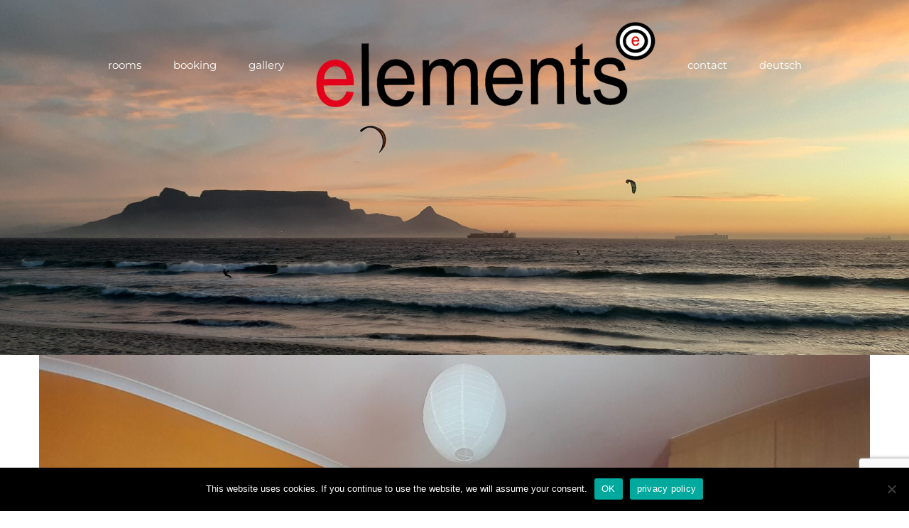

--- FILE ---
content_type: text/html; charset=UTF-8
request_url: https://elements-capetown.com/portfolio-items/apartment_1/
body_size: 6136
content:

<!DOCTYPE html>
<html class="avada-html-layout-wide avada-html-header-position-top avada-header-color-not-opaque" lang="en-ZA">
<head>
	<meta http-equiv="X-UA-Compatible" content="IE=edge" />
	<meta http-equiv="Content-Type" content="text/html; charset=utf-8"/>
	<meta name="viewport" content="width=device-width, initial-scale=1" />
	<title>apartment_1 &#8211; elements</title>
<meta name='robots' content='max-image-preview:large' />
	<style>img:is([sizes="auto" i], [sizes^="auto," i]) { contain-intrinsic-size: 3000px 1500px }</style>
	<link rel="alternate" href="https://elements-capetown.com/de/portfolio-items/appartment/" hreflang="de" />
<link rel="alternate" href="https://elements-capetown.com/portfolio-items/apartment_1/" hreflang="en" />
<link rel='dns-prefetch' href='//www.googletagmanager.com' />
<link rel="alternate" type="application/rss+xml" title="elements &raquo; Feed" href="https://elements-capetown.com/feed/" />
<link rel="alternate" type="application/rss+xml" title="elements &raquo; Comments Feed" href="https://elements-capetown.com/comments/feed/" />
					<link rel="shortcut icon" href="https://elements-capetown.com/wp-content/uploads/2020/09/favicon.ico" type="image/x-icon" />
		
					<!-- Apple Touch Icon -->
			<link rel="apple-touch-icon" sizes="180x180" href="https://elements-capetown.com/wp-content/uploads/2020/09/favicon.ico">
		
					<!-- Android Icon -->
			<link rel="icon" sizes="192x192" href="https://elements-capetown.com/wp-content/uploads/2020/09/favicon.ico">
		
					<!-- MS Edge Icon -->
			<meta name="msapplication-TileImage" content="https://elements-capetown.com/wp-content/uploads/2020/09/favicon.ico">
				<link rel="alternate" type="application/rss+xml" title="elements &raquo; apartment_1 Comments Feed" href="https://elements-capetown.com/portfolio-items/apartment_1/feed/" />
<link rel='stylesheet' id='cookie-notice-front-css' href='https://elements-capetown.com/wp-content/plugins/cookie-notice/css/front.min.css?ver=2.5.11' type='text/css' media='all' />
<link rel='stylesheet' id='fusion-dynamic-css-css' href='https://elements-capetown.com/wp-content/uploads/fusion-styles/35bb388d716564cc812093c7ae53c434.min.css?ver=3.13.3' type='text/css' media='all' />
<script type="text/javascript" id="cookie-notice-front-js-before">
/* <![CDATA[ */
var cnArgs = {"ajaxUrl":"https:\/\/elements-capetown.com\/wp-admin\/admin-ajax.php","nonce":"d2cd4052a2","hideEffect":"fade","position":"bottom","onScroll":false,"onScrollOffset":100,"onClick":false,"cookieName":"cookie_notice_accepted","cookieTime":2592000,"cookieTimeRejected":3600,"globalCookie":false,"redirection":false,"cache":false,"revokeCookies":false,"revokeCookiesOpt":"automatic"};
/* ]]> */
</script>
<script type="text/javascript" src="https://elements-capetown.com/wp-content/plugins/cookie-notice/js/front.min.js?ver=2.5.11" id="cookie-notice-front-js"></script>
<script type="text/javascript" src="https://elements-capetown.com/wp-includes/js/jquery/jquery.min.js?ver=3.7.1" id="jquery-core-js"></script>

<!-- Google tag (gtag.js) snippet added by Site Kit -->
<!-- Google Analytics snippet added by Site Kit -->
<script type="text/javascript" src="https://www.googletagmanager.com/gtag/js?id=G-BR3RDN4KSB" id="google_gtagjs-js" async></script>
<script type="text/javascript" id="google_gtagjs-js-after">
/* <![CDATA[ */
window.dataLayer = window.dataLayer || [];function gtag(){dataLayer.push(arguments);}
gtag("set","linker",{"domains":["elements-capetown.com"]});
gtag("js", new Date());
gtag("set", "developer_id.dZTNiMT", true);
gtag("config", "G-BR3RDN4KSB");
/* ]]> */
</script>
<link rel="https://api.w.org/" href="https://elements-capetown.com/wp-json/" /><link rel="alternate" title="JSON" type="application/json" href="https://elements-capetown.com/wp-json/wp/v2/avada_portfolio/2929" /><link rel="EditURI" type="application/rsd+xml" title="RSD" href="https://elements-capetown.com/xmlrpc.php?rsd" />
<meta name="generator" content="WordPress 6.8.3" />
<link rel="canonical" href="https://elements-capetown.com/portfolio-items/apartment_1/" />
<link rel='shortlink' href='https://elements-capetown.com/?p=2929' />
<link rel="alternate" title="oEmbed (JSON)" type="application/json+oembed" href="https://elements-capetown.com/wp-json/oembed/1.0/embed?url=https%3A%2F%2Felements-capetown.com%2Fportfolio-items%2Fapartment_1%2F&#038;lang=en" />
<link rel="alternate" title="oEmbed (XML)" type="text/xml+oembed" href="https://elements-capetown.com/wp-json/oembed/1.0/embed?url=https%3A%2F%2Felements-capetown.com%2Fportfolio-items%2Fapartment_1%2F&#038;format=xml&#038;lang=en" />
<meta name="generator" content="Site Kit by Google 1.167.0" /><style type="text/css" id="css-fb-visibility">@media screen and (max-width: 640px){.fusion-no-small-visibility{display:none !important;}body .sm-text-align-center{text-align:center !important;}body .sm-text-align-left{text-align:left !important;}body .sm-text-align-right{text-align:right !important;}body .sm-flex-align-center{justify-content:center !important;}body .sm-flex-align-flex-start{justify-content:flex-start !important;}body .sm-flex-align-flex-end{justify-content:flex-end !important;}body .sm-mx-auto{margin-left:auto !important;margin-right:auto !important;}body .sm-ml-auto{margin-left:auto !important;}body .sm-mr-auto{margin-right:auto !important;}body .fusion-absolute-position-small{position:absolute;top:auto;width:100%;}.awb-sticky.awb-sticky-small{ position: sticky; top: var(--awb-sticky-offset,0); }}@media screen and (min-width: 641px) and (max-width: 1024px){.fusion-no-medium-visibility{display:none !important;}body .md-text-align-center{text-align:center !important;}body .md-text-align-left{text-align:left !important;}body .md-text-align-right{text-align:right !important;}body .md-flex-align-center{justify-content:center !important;}body .md-flex-align-flex-start{justify-content:flex-start !important;}body .md-flex-align-flex-end{justify-content:flex-end !important;}body .md-mx-auto{margin-left:auto !important;margin-right:auto !important;}body .md-ml-auto{margin-left:auto !important;}body .md-mr-auto{margin-right:auto !important;}body .fusion-absolute-position-medium{position:absolute;top:auto;width:100%;}.awb-sticky.awb-sticky-medium{ position: sticky; top: var(--awb-sticky-offset,0); }}@media screen and (min-width: 1025px){.fusion-no-large-visibility{display:none !important;}body .lg-text-align-center{text-align:center !important;}body .lg-text-align-left{text-align:left !important;}body .lg-text-align-right{text-align:right !important;}body .lg-flex-align-center{justify-content:center !important;}body .lg-flex-align-flex-start{justify-content:flex-start !important;}body .lg-flex-align-flex-end{justify-content:flex-end !important;}body .lg-mx-auto{margin-left:auto !important;margin-right:auto !important;}body .lg-ml-auto{margin-left:auto !important;}body .lg-mr-auto{margin-right:auto !important;}body .fusion-absolute-position-large{position:absolute;top:auto;width:100%;}.awb-sticky.awb-sticky-large{ position: sticky; top: var(--awb-sticky-offset,0); }}</style>		<script type="text/javascript">
			var doc = document.documentElement;
			doc.setAttribute( 'data-useragent', navigator.userAgent );
		</script>
		
	<script>jQuery(document).ready(function($) {
$('img[title]').each(function() { $(this).removeAttr('title'); });
});</script></head>

<body class="wp-singular avada_portfolio-template-default single single-avada_portfolio postid-2929 single-format-standard wp-theme-Avada cookies-not-set fusion-image-hovers fusion-pagination-sizing fusion-button_type-flat fusion-button_span-no fusion-button_gradient-linear avada-image-rollover-circle-yes avada-image-rollover-yes avada-image-rollover-direction-center_horiz fusion-body ltr fusion-sticky-header no-tablet-sticky-header no-mobile-sticky-header no-mobile-slidingbar no-mobile-totop fusion-disable-outline fusion-sub-menu-fade mobile-logo-pos-center layout-wide-mode avada-has-boxed-modal-shadow-none layout-scroll-offset-full avada-has-zero-margin-offset-top fusion-top-header menu-text-align-center mobile-menu-design-modern fusion-show-pagination-text fusion-header-layout-v7 avada-responsive avada-footer-fx-none avada-menu-highlight-style-bar fusion-search-form-classic fusion-main-menu-search-dropdown fusion-avatar-square avada-sticky-shrinkage avada-blog-layout-grid avada-blog-archive-layout-medium alternate avada-header-shadow-no avada-menu-icon-position-left avada-has-megamenu-shadow avada-has-mainmenu-dropdown-divider avada-has-pagetitle-bg-full avada-has-breadcrumb-mobile-hidden avada-has-titlebar-bar_and_content avada-social-full-transparent avada-has-pagination-padding avada-flyout-menu-direction-fade avada-ec-views-v1" data-awb-post-id="2929">
		<a class="skip-link screen-reader-text" href="#content">Skip to content</a>

	<div id="boxed-wrapper">
		
		<div id="wrapper" class="fusion-wrapper">
			<div id="home" style="position:relative;top:-1px;"></div>
							
					
			<header class="fusion-header-wrapper">
				<div class="fusion-header-v7 fusion-logo-alignment fusion-logo-center fusion-sticky-menu- fusion-sticky-logo- fusion-mobile-logo-  fusion-mobile-menu-design-modern">
					<div class="fusion-header-sticky-height"></div>
<div class="fusion-header" >
	<div class="fusion-row fusion-middle-logo-menu">
				<nav class="fusion-main-menu fusion-main-menu-sticky" aria-label="Main Menu"><ul id="menu-main-menu-englisch" class="fusion-menu fusion-middle-logo-ul"><li  id="menu-item-2942"  class="menu-item menu-item-type-custom menu-item-object-custom menu-item-home menu-item-2942"  data-item-id="2942"><a  href="https://elements-capetown.com/#rooms" class="fusion-top-level-link fusion-bar-highlight"><span class="menu-text">rooms</span></a></li><li  id="menu-item-2943"  class="menu-item menu-item-type-custom menu-item-object-custom menu-item-2943"  data-item-id="2943"><a  href="https://www.nightsbridge.co.za/bridge/book?bbid=13661" class="fusion-top-level-link fusion-bar-highlight"><span class="menu-text">booking</span></a></li><li  id="menu-item-2941"  class="menu-item menu-item-type-post_type menu-item-object-page menu-item-2941"  data-item-id="2941"><a  href="https://elements-capetown.com/gallery/" class="fusion-top-level-link fusion-bar-highlight"><span class="menu-text">gallery</span></a></li>	<li class="fusion-middle-logo-menu-logo fusion-logo" data-margin-top="31px" data-margin-bottom="31px" data-margin-left="0px" data-margin-right="0px">
			<a class="fusion-logo-link"  href="https://elements-capetown.com/" >

						<!-- standard logo -->
			<img src="https://elements-capetown.com/wp-content/uploads/2020/09/elements_hp.png" srcset="https://elements-capetown.com/wp-content/uploads/2020/09/elements_hp.png 1x" width="478" height="120" alt="elements Logo" data-retina_logo_url="" class="fusion-standard-logo" />

			
					</a>
		</li><li  id="menu-item-2480"  class="menu-item menu-item-type-custom menu-item-object-custom menu-item-home menu-item-2480"  data-item-id="2480"><a  href="https://elements-capetown.com/#contact" class="fusion-top-level-link fusion-bar-highlight"><span class="menu-text">contact</span></a></li><li  id="menu-item-3325-de"  class="lang-item lang-item-2 lang-item-de lang-item-first menu-item menu-item-type-custom menu-item-object-custom menu-item-3325-de"  data-classes="lang-item" data-item-id="3325-de"><a  href="https://elements-capetown.com/de/portfolio-items/appartment/" class="fusion-top-level-link fusion-bar-highlight" hreflang="de-DE" lang="de-DE"><span class="menu-text">deutsch</span></a></li></ul></nav>	<div class="fusion-mobile-menu-icons">
							<a href="#" class="fusion-icon awb-icon-bars" aria-label="Toggle mobile menu" aria-expanded="false"></a>
		
		
		
			</div>

<nav class="fusion-mobile-nav-holder fusion-mobile-menu-text-align-left" aria-label="Main Menu Mobile"></nav>

					</div>
</div>
				</div>
				<div class="fusion-clearfix"></div>
			</header>
								
							<div id="sliders-container" class="fusion-slider-visibility">
					</div>
				
					
							
			<section class="avada-page-titlebar-wrapper" aria-label="Page Title Bar">
	<div class="fusion-page-title-bar fusion-page-title-bar-breadcrumbs fusion-page-title-bar-left">
		<div class="fusion-page-title-row">
			<div class="fusion-page-title-wrapper">
				<div class="fusion-page-title-captions">

					
					
				</div>

													
			</div>
		</div>
	</div>
</section>

						<main id="main" class="clearfix ">
				<div class="fusion-row" style="">
<section id="content" class=" portfolio-full" style="width: 100%;">
	
	
					<article id="post-2929" class="post-2929 avada_portfolio type-avada_portfolio status-publish format-standard has-post-thumbnail hentry portfolio_category-apartment">

									<div class="fusion-flexslider flexslider fusion-post-slideshow post-slideshow fusion-flexslider-loading">
				<ul class="slides">
																					<li>
																																<a href="https://elements-capetown.com/wp-content/uploads/2020/11/zimmer-appartement-1-scaled.jpg" data-rel="iLightbox[gallery2929]" title="zimmer-appartement 1" data-title="zimmer-appartement 1" data-caption="">
										<span class="screen-reader-text">View Larger Image</span>
										<img width="2560" height="1920" src="https://elements-capetown.com/wp-content/uploads/2020/11/zimmer-appartement-1-scaled.jpg" class="attachment-full size-full lazyload wp-post-image" alt="" decoding="async" fetchpriority="high" srcset="data:image/svg+xml,%3Csvg%20xmlns%3D%27http%3A%2F%2Fwww.w3.org%2F2000%2Fsvg%27%20width%3D%272560%27%20height%3D%271920%27%20viewBox%3D%270%200%202560%201920%27%3E%3Crect%20width%3D%272560%27%20height%3D%271920%27%20fill-opacity%3D%220%22%2F%3E%3C%2Fsvg%3E" data-orig-src="https://elements-capetown.com/wp-content/uploads/2020/11/zimmer-appartement-1-scaled.jpg" data-srcset="https://elements-capetown.com/wp-content/uploads/2020/11/zimmer-appartement-1-200x150.jpg 200w, https://elements-capetown.com/wp-content/uploads/2020/11/zimmer-appartement-1-400x300.jpg 400w, https://elements-capetown.com/wp-content/uploads/2020/11/zimmer-appartement-1-600x450.jpg 600w, https://elements-capetown.com/wp-content/uploads/2020/11/zimmer-appartement-1-800x600.jpg 800w, https://elements-capetown.com/wp-content/uploads/2020/11/zimmer-appartement-1-1200x900.jpg 1200w, https://elements-capetown.com/wp-content/uploads/2020/11/zimmer-appartement-1-scaled.jpg 2560w" data-sizes="auto" />									</a>
																					</li>
																																																																																																																				</ul>
			</div>
			
						<div class="project-content">
								<div class="project-description post-content" style=" width:100%;">
																			</div>

							</div>

			<div class="portfolio-sep"></div>
															
																	</article>
	</section>
						
					</div>  <!-- fusion-row -->
				</main>  <!-- #main -->
				
				
								
					
		<div class="fusion-footer">
					
	<footer class="fusion-footer-widget-area fusion-widget-area fusion-footer-widget-area-center">
		<div class="fusion-row">
			<div class="fusion-columns fusion-columns-3 fusion-widget-area">
				
																									<div class="fusion-column col-lg-4 col-md-4 col-sm-4">
							<section id="custom_html-5" class="widget_text fusion-footer-widget-column widget widget_custom_html" style="border-style: solid;border-color:transparent;border-width:0px;"><h4 class="widget-title">address</h4><div class="textwidget custom-html-widget"><div class="contact-info-container">
<p class="address">49 sandpiper crescent, table view 7441, cape town, south africa</p>
<p class="phone"><a href="tel:cell +27 84 823 18 76">cell +27 84 823 18 76</a></p>
<p class="mobile"><a href="tel:cell +27 76 441 97 99">cell +27 76 441 97 99</a></p>
<p class="email">email: <a href="mailto:info@elements-capetown.com">info@elements-capetown.com</a></p>
<p class="web">web: <a href="https://www.elements-capetown.com/">elements capetown</a></p></div></div><div style="clear:both;"></div></section>																					</div>
																										<div class="fusion-column col-lg-4 col-md-4 col-sm-4">
							<section id="social_links-widget-2" class="fusion-footer-widget-column widget social_links" style="border-style: solid;border-color:transparent;border-width:0px;"><h4 class="widget-title">get social</h4>
		<div class="fusion-social-networks">

			<div class="fusion-social-networks-wrapper">
																												
						
																																			<a class="fusion-social-network-icon fusion-tooltip fusion-facebook awb-icon-facebook" href="http://www.facebook.com/elements.capetown"  data-placement="top" data-title="Facebook" data-toggle="tooltip" data-original-title=""  title="Facebook" aria-label="Facebook" rel="noopener noreferrer" target="_self" style="font-size:40px;color:#bebdbd;"></a>
											
										
																				
						
																																			<a class="fusion-social-network-icon fusion-tooltip fusion-twitter awb-icon-twitter" href="https://twitter.com/elementscpt"  data-placement="top" data-title="Twitter" data-toggle="tooltip" data-original-title=""  title="Twitter" aria-label="Twitter" rel="noopener noreferrer" target="_self" style="font-size:40px;color:#bebdbd;"></a>
											
										
																				
						
																																			<a class="fusion-social-network-icon fusion-tooltip fusion-instagram awb-icon-instagram" href="https://www.instagram.com/elementscapetown/"  data-placement="top" data-title="Instagram" data-toggle="tooltip" data-original-title=""  title="Instagram" aria-label="Instagram" rel="noopener noreferrer" target="_self" style="font-size:40px;color:#bebdbd;"></a>
											
										
																				
						
																																			<a class="fusion-social-network-icon fusion-tooltip fusion-whatsapp awb-icon-whatsapp" href="https://wa.me/27848231876/"  data-placement="top" data-title="Whatsapp" data-toggle="tooltip" data-original-title=""  title="Whatsapp" aria-label="Whatsapp" rel="noopener noreferrer" target="_self" style="font-size:40px;color:#bebdbd;"></a>
											
										
				
			</div>
		</div>

		<div style="clear:both;"></div></section><section id="custom_html-4" class="widget_text fusion-footer-widget-column widget widget_custom_html" style="border-style: solid;border-color:transparent;border-width:0px;"><div class="textwidget custom-html-widget"><p><a href="https://elements-capetown.com/legal-notice/">legal notice & privacy policy</a></p></div><div style="clear:both;"></div></section>																					</div>
																										<div class="fusion-column fusion-column-last col-lg-4 col-md-4 col-sm-4">
							<section id="polylang-3" class="fusion-footer-widget-column widget widget_polylang" style="border-style: solid;border-color:transparent;border-width:0px;"><h4 class="widget-title">language</h4><ul>
	<li class="lang-item lang-item-2 lang-item-de lang-item-first"><a lang="de-DE" hreflang="de-DE" href="https://elements-capetown.com/de/portfolio-items/appartment/">deutsch</a></li>
	<li class="lang-item lang-item-5 lang-item-en current-lang"><a lang="en-ZA" hreflang="en-ZA" href="https://elements-capetown.com/portfolio-items/apartment_1/" aria-current="true">english</a></li>
</ul>
<div style="clear:both;"></div></section>																					</div>
																																				
				<div class="fusion-clearfix"></div>
			</div> <!-- fusion-columns -->
		</div> <!-- fusion-row -->
	</footer> <!-- fusion-footer-widget-area -->

	
	<footer id="footer" class="fusion-footer-copyright-area fusion-footer-copyright-center">
		<div class="fusion-row">
			<div class="fusion-copyright-content">

				<div class="fusion-copyright-notice">
		<div>
		© Copyright <script>document.write(new Date().getFullYear());</script>   |   Design by <a href='http://itc-design.de' target='_blank'>ITC-Design</a>   |   All Rights Reserved	</div>
</div>

			</div> <!-- fusion-fusion-copyright-content -->
		</div> <!-- fusion-row -->
	</footer> <!-- #footer -->
		</div> <!-- fusion-footer -->

		
																</div> <!-- wrapper -->
		</div> <!-- #boxed-wrapper -->
				<a class="fusion-one-page-text-link fusion-page-load-link" tabindex="-1" href="#" aria-hidden="true">Page load link</a>

		<div class="avada-footer-scripts">
			<script type="speculationrules">
{"prefetch":[{"source":"document","where":{"and":[{"href_matches":"\/*"},{"not":{"href_matches":["\/wp-*.php","\/wp-admin\/*","\/wp-content\/uploads\/*","\/wp-content\/*","\/wp-content\/plugins\/*","\/wp-content\/themes\/Avada\/*","\/*\\?(.+)"]}},{"not":{"selector_matches":"a[rel~=\"nofollow\"]"}},{"not":{"selector_matches":".no-prefetch, .no-prefetch a"}}]},"eagerness":"conservative"}]}
</script>
<script type="text/javascript" src="https://elements-capetown.com/wp-includes/js/dist/hooks.min.js?ver=4d63a3d491d11ffd8ac6" id="wp-hooks-js"></script>
<script type="text/javascript" src="https://elements-capetown.com/wp-includes/js/dist/i18n.min.js?ver=5e580eb46a90c2b997e6" id="wp-i18n-js"></script>
<script type="text/javascript" id="wp-i18n-js-after">
/* <![CDATA[ */
wp.i18n.setLocaleData( { 'text direction\u0004ltr': [ 'ltr' ] } );
/* ]]> */
</script>
<script type="text/javascript" src="https://elements-capetown.com/wp-content/plugins/contact-form-7/includes/swv/js/index.js?ver=6.1.4" id="swv-js"></script>
<script type="text/javascript" id="contact-form-7-js-before">
/* <![CDATA[ */
var wpcf7 = {
    "api": {
        "root": "https:\/\/elements-capetown.com\/wp-json\/",
        "namespace": "contact-form-7\/v1"
    }
};
/* ]]> */
</script>
<script type="text/javascript" src="https://elements-capetown.com/wp-content/plugins/contact-form-7/includes/js/index.js?ver=6.1.4" id="contact-form-7-js"></script>
<script type="text/javascript" src="https://elements-capetown.com/wp-includes/js/comment-reply.min.js?ver=6.8.3" id="comment-reply-js" async="async" data-wp-strategy="async"></script>
<script type="text/javascript" src="https://www.google.com/recaptcha/api.js?render=6Leww8caAAAAAHGgA39L8EMujX-j3eds6dl_8iiV&amp;ver=3.0" id="google-recaptcha-js"></script>
<script type="text/javascript" src="https://elements-capetown.com/wp-includes/js/dist/vendor/wp-polyfill.min.js?ver=3.15.0" id="wp-polyfill-js"></script>
<script type="text/javascript" id="wpcf7-recaptcha-js-before">
/* <![CDATA[ */
var wpcf7_recaptcha = {
    "sitekey": "6Leww8caAAAAAHGgA39L8EMujX-j3eds6dl_8iiV",
    "actions": {
        "homepage": "homepage",
        "contactform": "contactform"
    }
};
/* ]]> */
</script>
<script type="text/javascript" src="https://elements-capetown.com/wp-content/plugins/contact-form-7/modules/recaptcha/index.js?ver=6.1.4" id="wpcf7-recaptcha-js"></script>
<script type="text/javascript" src="https://elements-capetown.com/wp-content/uploads/fusion-scripts/8cc1b015fdfcb0312822c69140863cd2.min.js?ver=3.13.3" id="fusion-scripts-js"></script>

		<!-- Cookie Notice plugin v2.5.11 by Hu-manity.co https://hu-manity.co/ -->
		<div id="cookie-notice" role="dialog" class="cookie-notice-hidden cookie-revoke-hidden cn-position-bottom" aria-label="Cookie Notice" style="background-color: rgba(0,0,0,1);"><div class="cookie-notice-container" style="color: #fff"><span id="cn-notice-text" class="cn-text-container">This website uses cookies. If you continue to use the website, we will assume your consent.</span><span id="cn-notice-buttons" class="cn-buttons-container"><button id="cn-accept-cookie" data-cookie-set="accept" class="cn-set-cookie cn-button" aria-label="OK" style="background-color: #00a99d">OK</button><button data-link-url="https://elements-capetown.com/legal-notice/" data-link-target="_blank" id="cn-more-info" class="cn-more-info cn-button" aria-label="privacy policy" style="background-color: #00a99d">privacy policy</button></span><button type="button" id="cn-close-notice" data-cookie-set="accept" class="cn-close-icon" aria-label="no"></button></div>
			
		</div>
		<!-- / Cookie Notice plugin -->		</div>

			<section class="to-top-container to-top-right" aria-labelledby="awb-to-top-label">
		<a href="#" id="toTop" class="fusion-top-top-link">
			<span id="awb-to-top-label" class="screen-reader-text">Go to Top</span>

					</a>
	</section>
		</body>
</html>


--- FILE ---
content_type: text/html; charset=utf-8
request_url: https://www.google.com/recaptcha/api2/anchor?ar=1&k=6Leww8caAAAAAHGgA39L8EMujX-j3eds6dl_8iiV&co=aHR0cHM6Ly9lbGVtZW50cy1jYXBldG93bi5jb206NDQz&hl=en&v=7gg7H51Q-naNfhmCP3_R47ho&size=invisible&anchor-ms=20000&execute-ms=15000&cb=wvb86qfwic0z
body_size: 48282
content:
<!DOCTYPE HTML><html dir="ltr" lang="en"><head><meta http-equiv="Content-Type" content="text/html; charset=UTF-8">
<meta http-equiv="X-UA-Compatible" content="IE=edge">
<title>reCAPTCHA</title>
<style type="text/css">
/* cyrillic-ext */
@font-face {
  font-family: 'Roboto';
  font-style: normal;
  font-weight: 400;
  font-stretch: 100%;
  src: url(//fonts.gstatic.com/s/roboto/v48/KFO7CnqEu92Fr1ME7kSn66aGLdTylUAMa3GUBHMdazTgWw.woff2) format('woff2');
  unicode-range: U+0460-052F, U+1C80-1C8A, U+20B4, U+2DE0-2DFF, U+A640-A69F, U+FE2E-FE2F;
}
/* cyrillic */
@font-face {
  font-family: 'Roboto';
  font-style: normal;
  font-weight: 400;
  font-stretch: 100%;
  src: url(//fonts.gstatic.com/s/roboto/v48/KFO7CnqEu92Fr1ME7kSn66aGLdTylUAMa3iUBHMdazTgWw.woff2) format('woff2');
  unicode-range: U+0301, U+0400-045F, U+0490-0491, U+04B0-04B1, U+2116;
}
/* greek-ext */
@font-face {
  font-family: 'Roboto';
  font-style: normal;
  font-weight: 400;
  font-stretch: 100%;
  src: url(//fonts.gstatic.com/s/roboto/v48/KFO7CnqEu92Fr1ME7kSn66aGLdTylUAMa3CUBHMdazTgWw.woff2) format('woff2');
  unicode-range: U+1F00-1FFF;
}
/* greek */
@font-face {
  font-family: 'Roboto';
  font-style: normal;
  font-weight: 400;
  font-stretch: 100%;
  src: url(//fonts.gstatic.com/s/roboto/v48/KFO7CnqEu92Fr1ME7kSn66aGLdTylUAMa3-UBHMdazTgWw.woff2) format('woff2');
  unicode-range: U+0370-0377, U+037A-037F, U+0384-038A, U+038C, U+038E-03A1, U+03A3-03FF;
}
/* math */
@font-face {
  font-family: 'Roboto';
  font-style: normal;
  font-weight: 400;
  font-stretch: 100%;
  src: url(//fonts.gstatic.com/s/roboto/v48/KFO7CnqEu92Fr1ME7kSn66aGLdTylUAMawCUBHMdazTgWw.woff2) format('woff2');
  unicode-range: U+0302-0303, U+0305, U+0307-0308, U+0310, U+0312, U+0315, U+031A, U+0326-0327, U+032C, U+032F-0330, U+0332-0333, U+0338, U+033A, U+0346, U+034D, U+0391-03A1, U+03A3-03A9, U+03B1-03C9, U+03D1, U+03D5-03D6, U+03F0-03F1, U+03F4-03F5, U+2016-2017, U+2034-2038, U+203C, U+2040, U+2043, U+2047, U+2050, U+2057, U+205F, U+2070-2071, U+2074-208E, U+2090-209C, U+20D0-20DC, U+20E1, U+20E5-20EF, U+2100-2112, U+2114-2115, U+2117-2121, U+2123-214F, U+2190, U+2192, U+2194-21AE, U+21B0-21E5, U+21F1-21F2, U+21F4-2211, U+2213-2214, U+2216-22FF, U+2308-230B, U+2310, U+2319, U+231C-2321, U+2336-237A, U+237C, U+2395, U+239B-23B7, U+23D0, U+23DC-23E1, U+2474-2475, U+25AF, U+25B3, U+25B7, U+25BD, U+25C1, U+25CA, U+25CC, U+25FB, U+266D-266F, U+27C0-27FF, U+2900-2AFF, U+2B0E-2B11, U+2B30-2B4C, U+2BFE, U+3030, U+FF5B, U+FF5D, U+1D400-1D7FF, U+1EE00-1EEFF;
}
/* symbols */
@font-face {
  font-family: 'Roboto';
  font-style: normal;
  font-weight: 400;
  font-stretch: 100%;
  src: url(//fonts.gstatic.com/s/roboto/v48/KFO7CnqEu92Fr1ME7kSn66aGLdTylUAMaxKUBHMdazTgWw.woff2) format('woff2');
  unicode-range: U+0001-000C, U+000E-001F, U+007F-009F, U+20DD-20E0, U+20E2-20E4, U+2150-218F, U+2190, U+2192, U+2194-2199, U+21AF, U+21E6-21F0, U+21F3, U+2218-2219, U+2299, U+22C4-22C6, U+2300-243F, U+2440-244A, U+2460-24FF, U+25A0-27BF, U+2800-28FF, U+2921-2922, U+2981, U+29BF, U+29EB, U+2B00-2BFF, U+4DC0-4DFF, U+FFF9-FFFB, U+10140-1018E, U+10190-1019C, U+101A0, U+101D0-101FD, U+102E0-102FB, U+10E60-10E7E, U+1D2C0-1D2D3, U+1D2E0-1D37F, U+1F000-1F0FF, U+1F100-1F1AD, U+1F1E6-1F1FF, U+1F30D-1F30F, U+1F315, U+1F31C, U+1F31E, U+1F320-1F32C, U+1F336, U+1F378, U+1F37D, U+1F382, U+1F393-1F39F, U+1F3A7-1F3A8, U+1F3AC-1F3AF, U+1F3C2, U+1F3C4-1F3C6, U+1F3CA-1F3CE, U+1F3D4-1F3E0, U+1F3ED, U+1F3F1-1F3F3, U+1F3F5-1F3F7, U+1F408, U+1F415, U+1F41F, U+1F426, U+1F43F, U+1F441-1F442, U+1F444, U+1F446-1F449, U+1F44C-1F44E, U+1F453, U+1F46A, U+1F47D, U+1F4A3, U+1F4B0, U+1F4B3, U+1F4B9, U+1F4BB, U+1F4BF, U+1F4C8-1F4CB, U+1F4D6, U+1F4DA, U+1F4DF, U+1F4E3-1F4E6, U+1F4EA-1F4ED, U+1F4F7, U+1F4F9-1F4FB, U+1F4FD-1F4FE, U+1F503, U+1F507-1F50B, U+1F50D, U+1F512-1F513, U+1F53E-1F54A, U+1F54F-1F5FA, U+1F610, U+1F650-1F67F, U+1F687, U+1F68D, U+1F691, U+1F694, U+1F698, U+1F6AD, U+1F6B2, U+1F6B9-1F6BA, U+1F6BC, U+1F6C6-1F6CF, U+1F6D3-1F6D7, U+1F6E0-1F6EA, U+1F6F0-1F6F3, U+1F6F7-1F6FC, U+1F700-1F7FF, U+1F800-1F80B, U+1F810-1F847, U+1F850-1F859, U+1F860-1F887, U+1F890-1F8AD, U+1F8B0-1F8BB, U+1F8C0-1F8C1, U+1F900-1F90B, U+1F93B, U+1F946, U+1F984, U+1F996, U+1F9E9, U+1FA00-1FA6F, U+1FA70-1FA7C, U+1FA80-1FA89, U+1FA8F-1FAC6, U+1FACE-1FADC, U+1FADF-1FAE9, U+1FAF0-1FAF8, U+1FB00-1FBFF;
}
/* vietnamese */
@font-face {
  font-family: 'Roboto';
  font-style: normal;
  font-weight: 400;
  font-stretch: 100%;
  src: url(//fonts.gstatic.com/s/roboto/v48/KFO7CnqEu92Fr1ME7kSn66aGLdTylUAMa3OUBHMdazTgWw.woff2) format('woff2');
  unicode-range: U+0102-0103, U+0110-0111, U+0128-0129, U+0168-0169, U+01A0-01A1, U+01AF-01B0, U+0300-0301, U+0303-0304, U+0308-0309, U+0323, U+0329, U+1EA0-1EF9, U+20AB;
}
/* latin-ext */
@font-face {
  font-family: 'Roboto';
  font-style: normal;
  font-weight: 400;
  font-stretch: 100%;
  src: url(//fonts.gstatic.com/s/roboto/v48/KFO7CnqEu92Fr1ME7kSn66aGLdTylUAMa3KUBHMdazTgWw.woff2) format('woff2');
  unicode-range: U+0100-02BA, U+02BD-02C5, U+02C7-02CC, U+02CE-02D7, U+02DD-02FF, U+0304, U+0308, U+0329, U+1D00-1DBF, U+1E00-1E9F, U+1EF2-1EFF, U+2020, U+20A0-20AB, U+20AD-20C0, U+2113, U+2C60-2C7F, U+A720-A7FF;
}
/* latin */
@font-face {
  font-family: 'Roboto';
  font-style: normal;
  font-weight: 400;
  font-stretch: 100%;
  src: url(//fonts.gstatic.com/s/roboto/v48/KFO7CnqEu92Fr1ME7kSn66aGLdTylUAMa3yUBHMdazQ.woff2) format('woff2');
  unicode-range: U+0000-00FF, U+0131, U+0152-0153, U+02BB-02BC, U+02C6, U+02DA, U+02DC, U+0304, U+0308, U+0329, U+2000-206F, U+20AC, U+2122, U+2191, U+2193, U+2212, U+2215, U+FEFF, U+FFFD;
}
/* cyrillic-ext */
@font-face {
  font-family: 'Roboto';
  font-style: normal;
  font-weight: 500;
  font-stretch: 100%;
  src: url(//fonts.gstatic.com/s/roboto/v48/KFO7CnqEu92Fr1ME7kSn66aGLdTylUAMa3GUBHMdazTgWw.woff2) format('woff2');
  unicode-range: U+0460-052F, U+1C80-1C8A, U+20B4, U+2DE0-2DFF, U+A640-A69F, U+FE2E-FE2F;
}
/* cyrillic */
@font-face {
  font-family: 'Roboto';
  font-style: normal;
  font-weight: 500;
  font-stretch: 100%;
  src: url(//fonts.gstatic.com/s/roboto/v48/KFO7CnqEu92Fr1ME7kSn66aGLdTylUAMa3iUBHMdazTgWw.woff2) format('woff2');
  unicode-range: U+0301, U+0400-045F, U+0490-0491, U+04B0-04B1, U+2116;
}
/* greek-ext */
@font-face {
  font-family: 'Roboto';
  font-style: normal;
  font-weight: 500;
  font-stretch: 100%;
  src: url(//fonts.gstatic.com/s/roboto/v48/KFO7CnqEu92Fr1ME7kSn66aGLdTylUAMa3CUBHMdazTgWw.woff2) format('woff2');
  unicode-range: U+1F00-1FFF;
}
/* greek */
@font-face {
  font-family: 'Roboto';
  font-style: normal;
  font-weight: 500;
  font-stretch: 100%;
  src: url(//fonts.gstatic.com/s/roboto/v48/KFO7CnqEu92Fr1ME7kSn66aGLdTylUAMa3-UBHMdazTgWw.woff2) format('woff2');
  unicode-range: U+0370-0377, U+037A-037F, U+0384-038A, U+038C, U+038E-03A1, U+03A3-03FF;
}
/* math */
@font-face {
  font-family: 'Roboto';
  font-style: normal;
  font-weight: 500;
  font-stretch: 100%;
  src: url(//fonts.gstatic.com/s/roboto/v48/KFO7CnqEu92Fr1ME7kSn66aGLdTylUAMawCUBHMdazTgWw.woff2) format('woff2');
  unicode-range: U+0302-0303, U+0305, U+0307-0308, U+0310, U+0312, U+0315, U+031A, U+0326-0327, U+032C, U+032F-0330, U+0332-0333, U+0338, U+033A, U+0346, U+034D, U+0391-03A1, U+03A3-03A9, U+03B1-03C9, U+03D1, U+03D5-03D6, U+03F0-03F1, U+03F4-03F5, U+2016-2017, U+2034-2038, U+203C, U+2040, U+2043, U+2047, U+2050, U+2057, U+205F, U+2070-2071, U+2074-208E, U+2090-209C, U+20D0-20DC, U+20E1, U+20E5-20EF, U+2100-2112, U+2114-2115, U+2117-2121, U+2123-214F, U+2190, U+2192, U+2194-21AE, U+21B0-21E5, U+21F1-21F2, U+21F4-2211, U+2213-2214, U+2216-22FF, U+2308-230B, U+2310, U+2319, U+231C-2321, U+2336-237A, U+237C, U+2395, U+239B-23B7, U+23D0, U+23DC-23E1, U+2474-2475, U+25AF, U+25B3, U+25B7, U+25BD, U+25C1, U+25CA, U+25CC, U+25FB, U+266D-266F, U+27C0-27FF, U+2900-2AFF, U+2B0E-2B11, U+2B30-2B4C, U+2BFE, U+3030, U+FF5B, U+FF5D, U+1D400-1D7FF, U+1EE00-1EEFF;
}
/* symbols */
@font-face {
  font-family: 'Roboto';
  font-style: normal;
  font-weight: 500;
  font-stretch: 100%;
  src: url(//fonts.gstatic.com/s/roboto/v48/KFO7CnqEu92Fr1ME7kSn66aGLdTylUAMaxKUBHMdazTgWw.woff2) format('woff2');
  unicode-range: U+0001-000C, U+000E-001F, U+007F-009F, U+20DD-20E0, U+20E2-20E4, U+2150-218F, U+2190, U+2192, U+2194-2199, U+21AF, U+21E6-21F0, U+21F3, U+2218-2219, U+2299, U+22C4-22C6, U+2300-243F, U+2440-244A, U+2460-24FF, U+25A0-27BF, U+2800-28FF, U+2921-2922, U+2981, U+29BF, U+29EB, U+2B00-2BFF, U+4DC0-4DFF, U+FFF9-FFFB, U+10140-1018E, U+10190-1019C, U+101A0, U+101D0-101FD, U+102E0-102FB, U+10E60-10E7E, U+1D2C0-1D2D3, U+1D2E0-1D37F, U+1F000-1F0FF, U+1F100-1F1AD, U+1F1E6-1F1FF, U+1F30D-1F30F, U+1F315, U+1F31C, U+1F31E, U+1F320-1F32C, U+1F336, U+1F378, U+1F37D, U+1F382, U+1F393-1F39F, U+1F3A7-1F3A8, U+1F3AC-1F3AF, U+1F3C2, U+1F3C4-1F3C6, U+1F3CA-1F3CE, U+1F3D4-1F3E0, U+1F3ED, U+1F3F1-1F3F3, U+1F3F5-1F3F7, U+1F408, U+1F415, U+1F41F, U+1F426, U+1F43F, U+1F441-1F442, U+1F444, U+1F446-1F449, U+1F44C-1F44E, U+1F453, U+1F46A, U+1F47D, U+1F4A3, U+1F4B0, U+1F4B3, U+1F4B9, U+1F4BB, U+1F4BF, U+1F4C8-1F4CB, U+1F4D6, U+1F4DA, U+1F4DF, U+1F4E3-1F4E6, U+1F4EA-1F4ED, U+1F4F7, U+1F4F9-1F4FB, U+1F4FD-1F4FE, U+1F503, U+1F507-1F50B, U+1F50D, U+1F512-1F513, U+1F53E-1F54A, U+1F54F-1F5FA, U+1F610, U+1F650-1F67F, U+1F687, U+1F68D, U+1F691, U+1F694, U+1F698, U+1F6AD, U+1F6B2, U+1F6B9-1F6BA, U+1F6BC, U+1F6C6-1F6CF, U+1F6D3-1F6D7, U+1F6E0-1F6EA, U+1F6F0-1F6F3, U+1F6F7-1F6FC, U+1F700-1F7FF, U+1F800-1F80B, U+1F810-1F847, U+1F850-1F859, U+1F860-1F887, U+1F890-1F8AD, U+1F8B0-1F8BB, U+1F8C0-1F8C1, U+1F900-1F90B, U+1F93B, U+1F946, U+1F984, U+1F996, U+1F9E9, U+1FA00-1FA6F, U+1FA70-1FA7C, U+1FA80-1FA89, U+1FA8F-1FAC6, U+1FACE-1FADC, U+1FADF-1FAE9, U+1FAF0-1FAF8, U+1FB00-1FBFF;
}
/* vietnamese */
@font-face {
  font-family: 'Roboto';
  font-style: normal;
  font-weight: 500;
  font-stretch: 100%;
  src: url(//fonts.gstatic.com/s/roboto/v48/KFO7CnqEu92Fr1ME7kSn66aGLdTylUAMa3OUBHMdazTgWw.woff2) format('woff2');
  unicode-range: U+0102-0103, U+0110-0111, U+0128-0129, U+0168-0169, U+01A0-01A1, U+01AF-01B0, U+0300-0301, U+0303-0304, U+0308-0309, U+0323, U+0329, U+1EA0-1EF9, U+20AB;
}
/* latin-ext */
@font-face {
  font-family: 'Roboto';
  font-style: normal;
  font-weight: 500;
  font-stretch: 100%;
  src: url(//fonts.gstatic.com/s/roboto/v48/KFO7CnqEu92Fr1ME7kSn66aGLdTylUAMa3KUBHMdazTgWw.woff2) format('woff2');
  unicode-range: U+0100-02BA, U+02BD-02C5, U+02C7-02CC, U+02CE-02D7, U+02DD-02FF, U+0304, U+0308, U+0329, U+1D00-1DBF, U+1E00-1E9F, U+1EF2-1EFF, U+2020, U+20A0-20AB, U+20AD-20C0, U+2113, U+2C60-2C7F, U+A720-A7FF;
}
/* latin */
@font-face {
  font-family: 'Roboto';
  font-style: normal;
  font-weight: 500;
  font-stretch: 100%;
  src: url(//fonts.gstatic.com/s/roboto/v48/KFO7CnqEu92Fr1ME7kSn66aGLdTylUAMa3yUBHMdazQ.woff2) format('woff2');
  unicode-range: U+0000-00FF, U+0131, U+0152-0153, U+02BB-02BC, U+02C6, U+02DA, U+02DC, U+0304, U+0308, U+0329, U+2000-206F, U+20AC, U+2122, U+2191, U+2193, U+2212, U+2215, U+FEFF, U+FFFD;
}
/* cyrillic-ext */
@font-face {
  font-family: 'Roboto';
  font-style: normal;
  font-weight: 900;
  font-stretch: 100%;
  src: url(//fonts.gstatic.com/s/roboto/v48/KFO7CnqEu92Fr1ME7kSn66aGLdTylUAMa3GUBHMdazTgWw.woff2) format('woff2');
  unicode-range: U+0460-052F, U+1C80-1C8A, U+20B4, U+2DE0-2DFF, U+A640-A69F, U+FE2E-FE2F;
}
/* cyrillic */
@font-face {
  font-family: 'Roboto';
  font-style: normal;
  font-weight: 900;
  font-stretch: 100%;
  src: url(//fonts.gstatic.com/s/roboto/v48/KFO7CnqEu92Fr1ME7kSn66aGLdTylUAMa3iUBHMdazTgWw.woff2) format('woff2');
  unicode-range: U+0301, U+0400-045F, U+0490-0491, U+04B0-04B1, U+2116;
}
/* greek-ext */
@font-face {
  font-family: 'Roboto';
  font-style: normal;
  font-weight: 900;
  font-stretch: 100%;
  src: url(//fonts.gstatic.com/s/roboto/v48/KFO7CnqEu92Fr1ME7kSn66aGLdTylUAMa3CUBHMdazTgWw.woff2) format('woff2');
  unicode-range: U+1F00-1FFF;
}
/* greek */
@font-face {
  font-family: 'Roboto';
  font-style: normal;
  font-weight: 900;
  font-stretch: 100%;
  src: url(//fonts.gstatic.com/s/roboto/v48/KFO7CnqEu92Fr1ME7kSn66aGLdTylUAMa3-UBHMdazTgWw.woff2) format('woff2');
  unicode-range: U+0370-0377, U+037A-037F, U+0384-038A, U+038C, U+038E-03A1, U+03A3-03FF;
}
/* math */
@font-face {
  font-family: 'Roboto';
  font-style: normal;
  font-weight: 900;
  font-stretch: 100%;
  src: url(//fonts.gstatic.com/s/roboto/v48/KFO7CnqEu92Fr1ME7kSn66aGLdTylUAMawCUBHMdazTgWw.woff2) format('woff2');
  unicode-range: U+0302-0303, U+0305, U+0307-0308, U+0310, U+0312, U+0315, U+031A, U+0326-0327, U+032C, U+032F-0330, U+0332-0333, U+0338, U+033A, U+0346, U+034D, U+0391-03A1, U+03A3-03A9, U+03B1-03C9, U+03D1, U+03D5-03D6, U+03F0-03F1, U+03F4-03F5, U+2016-2017, U+2034-2038, U+203C, U+2040, U+2043, U+2047, U+2050, U+2057, U+205F, U+2070-2071, U+2074-208E, U+2090-209C, U+20D0-20DC, U+20E1, U+20E5-20EF, U+2100-2112, U+2114-2115, U+2117-2121, U+2123-214F, U+2190, U+2192, U+2194-21AE, U+21B0-21E5, U+21F1-21F2, U+21F4-2211, U+2213-2214, U+2216-22FF, U+2308-230B, U+2310, U+2319, U+231C-2321, U+2336-237A, U+237C, U+2395, U+239B-23B7, U+23D0, U+23DC-23E1, U+2474-2475, U+25AF, U+25B3, U+25B7, U+25BD, U+25C1, U+25CA, U+25CC, U+25FB, U+266D-266F, U+27C0-27FF, U+2900-2AFF, U+2B0E-2B11, U+2B30-2B4C, U+2BFE, U+3030, U+FF5B, U+FF5D, U+1D400-1D7FF, U+1EE00-1EEFF;
}
/* symbols */
@font-face {
  font-family: 'Roboto';
  font-style: normal;
  font-weight: 900;
  font-stretch: 100%;
  src: url(//fonts.gstatic.com/s/roboto/v48/KFO7CnqEu92Fr1ME7kSn66aGLdTylUAMaxKUBHMdazTgWw.woff2) format('woff2');
  unicode-range: U+0001-000C, U+000E-001F, U+007F-009F, U+20DD-20E0, U+20E2-20E4, U+2150-218F, U+2190, U+2192, U+2194-2199, U+21AF, U+21E6-21F0, U+21F3, U+2218-2219, U+2299, U+22C4-22C6, U+2300-243F, U+2440-244A, U+2460-24FF, U+25A0-27BF, U+2800-28FF, U+2921-2922, U+2981, U+29BF, U+29EB, U+2B00-2BFF, U+4DC0-4DFF, U+FFF9-FFFB, U+10140-1018E, U+10190-1019C, U+101A0, U+101D0-101FD, U+102E0-102FB, U+10E60-10E7E, U+1D2C0-1D2D3, U+1D2E0-1D37F, U+1F000-1F0FF, U+1F100-1F1AD, U+1F1E6-1F1FF, U+1F30D-1F30F, U+1F315, U+1F31C, U+1F31E, U+1F320-1F32C, U+1F336, U+1F378, U+1F37D, U+1F382, U+1F393-1F39F, U+1F3A7-1F3A8, U+1F3AC-1F3AF, U+1F3C2, U+1F3C4-1F3C6, U+1F3CA-1F3CE, U+1F3D4-1F3E0, U+1F3ED, U+1F3F1-1F3F3, U+1F3F5-1F3F7, U+1F408, U+1F415, U+1F41F, U+1F426, U+1F43F, U+1F441-1F442, U+1F444, U+1F446-1F449, U+1F44C-1F44E, U+1F453, U+1F46A, U+1F47D, U+1F4A3, U+1F4B0, U+1F4B3, U+1F4B9, U+1F4BB, U+1F4BF, U+1F4C8-1F4CB, U+1F4D6, U+1F4DA, U+1F4DF, U+1F4E3-1F4E6, U+1F4EA-1F4ED, U+1F4F7, U+1F4F9-1F4FB, U+1F4FD-1F4FE, U+1F503, U+1F507-1F50B, U+1F50D, U+1F512-1F513, U+1F53E-1F54A, U+1F54F-1F5FA, U+1F610, U+1F650-1F67F, U+1F687, U+1F68D, U+1F691, U+1F694, U+1F698, U+1F6AD, U+1F6B2, U+1F6B9-1F6BA, U+1F6BC, U+1F6C6-1F6CF, U+1F6D3-1F6D7, U+1F6E0-1F6EA, U+1F6F0-1F6F3, U+1F6F7-1F6FC, U+1F700-1F7FF, U+1F800-1F80B, U+1F810-1F847, U+1F850-1F859, U+1F860-1F887, U+1F890-1F8AD, U+1F8B0-1F8BB, U+1F8C0-1F8C1, U+1F900-1F90B, U+1F93B, U+1F946, U+1F984, U+1F996, U+1F9E9, U+1FA00-1FA6F, U+1FA70-1FA7C, U+1FA80-1FA89, U+1FA8F-1FAC6, U+1FACE-1FADC, U+1FADF-1FAE9, U+1FAF0-1FAF8, U+1FB00-1FBFF;
}
/* vietnamese */
@font-face {
  font-family: 'Roboto';
  font-style: normal;
  font-weight: 900;
  font-stretch: 100%;
  src: url(//fonts.gstatic.com/s/roboto/v48/KFO7CnqEu92Fr1ME7kSn66aGLdTylUAMa3OUBHMdazTgWw.woff2) format('woff2');
  unicode-range: U+0102-0103, U+0110-0111, U+0128-0129, U+0168-0169, U+01A0-01A1, U+01AF-01B0, U+0300-0301, U+0303-0304, U+0308-0309, U+0323, U+0329, U+1EA0-1EF9, U+20AB;
}
/* latin-ext */
@font-face {
  font-family: 'Roboto';
  font-style: normal;
  font-weight: 900;
  font-stretch: 100%;
  src: url(//fonts.gstatic.com/s/roboto/v48/KFO7CnqEu92Fr1ME7kSn66aGLdTylUAMa3KUBHMdazTgWw.woff2) format('woff2');
  unicode-range: U+0100-02BA, U+02BD-02C5, U+02C7-02CC, U+02CE-02D7, U+02DD-02FF, U+0304, U+0308, U+0329, U+1D00-1DBF, U+1E00-1E9F, U+1EF2-1EFF, U+2020, U+20A0-20AB, U+20AD-20C0, U+2113, U+2C60-2C7F, U+A720-A7FF;
}
/* latin */
@font-face {
  font-family: 'Roboto';
  font-style: normal;
  font-weight: 900;
  font-stretch: 100%;
  src: url(//fonts.gstatic.com/s/roboto/v48/KFO7CnqEu92Fr1ME7kSn66aGLdTylUAMa3yUBHMdazQ.woff2) format('woff2');
  unicode-range: U+0000-00FF, U+0131, U+0152-0153, U+02BB-02BC, U+02C6, U+02DA, U+02DC, U+0304, U+0308, U+0329, U+2000-206F, U+20AC, U+2122, U+2191, U+2193, U+2212, U+2215, U+FEFF, U+FFFD;
}

</style>
<link rel="stylesheet" type="text/css" href="https://www.gstatic.com/recaptcha/releases/7gg7H51Q-naNfhmCP3_R47ho/styles__ltr.css">
<script nonce="yF40hl55l4fH1FVA8XmRSQ" type="text/javascript">window['__recaptcha_api'] = 'https://www.google.com/recaptcha/api2/';</script>
<script type="text/javascript" src="https://www.gstatic.com/recaptcha/releases/7gg7H51Q-naNfhmCP3_R47ho/recaptcha__en.js" nonce="yF40hl55l4fH1FVA8XmRSQ">
      
    </script></head>
<body><div id="rc-anchor-alert" class="rc-anchor-alert"></div>
<input type="hidden" id="recaptcha-token" value="[base64]">
<script type="text/javascript" nonce="yF40hl55l4fH1FVA8XmRSQ">
      recaptcha.anchor.Main.init("[\x22ainput\x22,[\x22bgdata\x22,\x22\x22,\[base64]/[base64]/[base64]/[base64]/cjw8ejpyPj4+eil9Y2F0Y2gobCl7dGhyb3cgbDt9fSxIPWZ1bmN0aW9uKHcsdCx6KXtpZih3PT0xOTR8fHc9PTIwOCl0LnZbd10/dC52W3ddLmNvbmNhdCh6KTp0LnZbd109b2Yoeix0KTtlbHNle2lmKHQuYkImJnchPTMxNylyZXR1cm47dz09NjZ8fHc9PTEyMnx8dz09NDcwfHx3PT00NHx8dz09NDE2fHx3PT0zOTd8fHc9PTQyMXx8dz09Njh8fHc9PTcwfHx3PT0xODQ/[base64]/[base64]/[base64]/bmV3IGRbVl0oSlswXSk6cD09Mj9uZXcgZFtWXShKWzBdLEpbMV0pOnA9PTM/bmV3IGRbVl0oSlswXSxKWzFdLEpbMl0pOnA9PTQ/[base64]/[base64]/[base64]/[base64]\x22,\[base64]\\u003d\\u003d\x22,\[base64]/Cj0PCmGwdwrXDtAzDo1zCvcKAXMOYwoRPwrLCg1zChH3Dq8KoHjDDqMOSd8KGw4/DuHNzKFbCmsOJbXrCs2hsw5/Dl8KoXVjDicOZwow9wrgZMsK0KsK3d1HChmzChDALw4VQR03CvMKZw6HCn8Ozw7DCo8OZw58lwolMwp7CtsKOwo/Cn8O/wqUSw4XClS/CkXZ0w6bDnsKzw7zDv8Oxwp/DlsKOM3PCnMK7Q1MGIMKQMcKsJSHCusKFw5dRw4/[base64]/DqsKUH8OHw7BHagzCmw7CrQ7Cpn8hWw/CpUjDvsOUYVMWw5FowrLCr1t9ZQMfRsKgJznCkMO1ScOewoFLV8Oyw5olw6LDjMOFw6wTw4wdw68JYcKUw5AYMkrDmCNCwoY0w7HCmsOWAC8rXMOwOzvDgU/[base64]/DsXZXABbCm8OTwqXDusOGwpLCjjLCmsK3BibDocK6wrwsw4fDgH1nw6EIN8K0fsK4wpnDiMKOfm9Bw7PDtSYcQAxybsKAw68dRcO7wobCr2/[base64]/[base64]/DuAVjw553w5DCrTxbU8OwwrfCqcOWB8KZwrrDusKHccO4wrbCpDIXe1YZFA7CicOww49HIcO4AzdEw7bDrUbDoQzCvXE6aMKVw7lGWMKvwqU2wrfDoMKtDGPDh8KII2TDvEHCn8OaBcOmw7TCjnw9wpPCncOVw7XChMKvwpnCqkAzX8OQHkwxw5bCjMK/w6LDg8KXwoDDusKnwrc3w6JoeMKtwr7CjCcNRFwmw4oYV8KywpvCqsKvw69ywrHCm8OGcsOSwqrCssOGDVLDn8KFwqkew5Uuwox4eWhSwoMwOVcGPsKxL13DoFsHJV8SwpLDp8OwbsOvUsOawr4ew7JWwrHCnMK2wpjDqsKWMRTDmmzDnxMRUTLCsMOPwqUZYxdsw7/Cr3V9woXCoMKBIMO8wqg9wrBawpd4wq59wprDt2LCun7Drx/DjBXCmS1bB8OSIcKDeG3DvgPDuyIaDcK/wofCvsKcw5A7ZMODBcOnwobCmsKfAHDDmcODwpEewpVrw77CvMOHfGTCscKKMcOUw7fCnMK+woQEwpAtLxPDssKie0jCth/Ch1gVR2JKUcOlw4fCgFVBHkXDgcKNK8OsEsOkOgEccmo9Kg/CplfDpcKfw7rCuMK7wohOw4DDnzbChw/Ckw7ChcO0w6vCqsKkwqEMwp8INRt6Smx9w7HDq3jDpw3CoyrCmsKNFB1Od3xSwq83woBFVMKvw7hwTGvCp8KHw6XClMKqccOrYcKsw7/CtcKRwr/[base64]/CpkdaI2sBTlTCn3XDo8ORwr17wpvCosORTcKqw48xwpTDt0rDjCXDoAdxXlJXC8OiGWdjwqbCl3l0dsOgw7ZyT2rDmFNswpUyw4RrHSTDlhkOw7fDksKEwr4mF8OJw6MPbhvDrTZTBAUFw73Ct8KeZSAXw5bCq8OvwpDCh8OJGsKTw6LDn8OMw4huw6zChMO2w7E1wp/ChsO8w7zDngdIw6/CsDXDh8KPLk7CtwLDnE7DkDFaA8KeM03DqDFtw4M2wp99wo7DjUESwoUBwpbDvMKDw4tnwonDqMOnECtYH8KET8OCBsK2wpPCpm7CmXbDgiobwrzDsUrDmEJORMOUw7bDp8Kjw7PCmcOKw6fCksOGdcKZwpbDskjCqBLDn8OWUMKHbsKLACxuw7zDhk/[base64]/[base64]/CgG3DrMOSw6nDgQ5wwrTDvsKqOB/[base64]/DpsKnwoA5w43CjRzCpcOqwrrCjsOAwqk9PRHCiGhuVsK9XMO0WMKxPsKwYsONw4ZoIiDDlMKIeMO0ciVzDcK7w6o7w4HCocKWwpciw47Dr8OPw7LDl3VeZhRmSDpoOxDDmsKOw7/Cv8KiNzRwPUTCvcKADDcOw6BUGXodw6Z6VTVvc8KMw4PCiFIRTMOiMsOdTMK4w5AFw67Dowpiw4rDq8O6UsK4MMKTGMOKwrAiRB7CnUvCp8KXeMKICyPDvRIzKiAjwpIpw6TDi8K/w658XsOIwopWw7XCoSVswqTDkSzDm8OzFwB+wqZeKW5Lw67Cr2vDl8KOC8K6fgF0csO9wpfCvSLDm8KnAMKLwrDDpUnDo1YpdsKiP3XCpMKuwptPwrLDiUfDs3xcw5JSay/[base64]/[base64]/CnjMAORzDjcKedzTDqTfCgirCvlYFwp1CejTDiMOwGMOZwonCvMKjw7/[base64]/[base64]/[base64]/CvnHDqMKgb8KSwqB1QTtAwpAOWE8RW8OmEUNvwpTCrwxIwqhjZcKiHQMkB8Omw4HDrMOtw4/DmMO5QsO+wqgqe8OHw4/[base64]/DhiZKd8Ohw7QoacKBwooJV1TDpMOrNghaAcKFw57Dhl3CtW0/G2gxw6TCksOOJcOiwp9vw4lywoMLw7dOW8KOw4/DhcO/CzHDjMK5wpnCg8OaMVzCqcKKwr7Dp2vDhF7CvsOYYRo0ZMK6w4pDw7bDiWTDncOkUsKGDBXCo0jCncKzYsOEd1Ixw7lEacOqwpAAVsO8Bz8nwpbCncOJw6Z8wqg4N1HDrksBwr/DjsKEwo3DicKDwrVWPhbCnMK5AiwlwpDDssKYI3U8LMOewp3CojjDkcOJfEIewpHCksK8OcOoYE3Cg8Ouw5DDncKxwrfDiGF7wqdOXhdLwptKVXkRHXjDq8KxJmDCt3TChU/DvcOWBUvDhMO+MS7CqUfCgX8FeMODwrfCkE/DmEkHM2vDgl7Dt8KuwpM6NEgvSsOpdcKKwqnCksKSIyrDqgbDncOwEcOlwpDDnsK3bXXDi1DDvAFhwpvCjcOqXsOeYS18YU7DosKmFMO2dsKCK2/DssOKAsK1HTrDkiDDtMK+BcK+wq19wo7ClMORwrXDtxMMJE7DsGgxwoPCn8KIVMKSw5XDgxfCpcKAwprDkcKFHkXCk8OmD0Mhw7kzBVrCk8Ozw7rCr8OzGVpzw4ADw5TCh3FMw4csUn/CkChrw6fDsmnDsCfDg8K2eDfDjcOPwoXDo8OCw6cKGXMPw4ldSsKtdcObFEjCvcKZwrPDrMOKEsOXwrcBMsOfw4fCi8KYw7BIJcKhWsKVfT/[base64]/GcOqw5XDkxTDjMOow5AlKcOIw5DDtyBYwqDClsOIwpIaASdWV8KaXSPCjUgHwp8hw6LCgjTChkfDgMO/[base64]/ChcOFZi3Cr8KTwpshSVTDj8Ouw5okwoAtNsOeAMKSCCzCsFBhAMObw6jDihgle8ODJ8OUw5EdecO0w6AoH3cPwq87O2fCr8O4w51AejvDtXJOIg/Dpj4dOsOcwpfCnFI7w5/Dk8Kqw5sTVsKdw6LDscOPI8Ozw6PDliDDkAg4d8KSwq0Bw79cNMKnwqwQZcKxw67Cm3ZkFw7DsmI7b3NRw47CnCLCpsOswp/Cpn9PPMOcRkTCsA/CiDXDtgTCpD3ClsKnw6zDuBEkwr9KJsKfwqzCmlfDmsOYWMOTwr/DiTQ5NUTDlcO2w6jDm2EUbUnDv8KqJMKNw5VbwprDvcKbXE/CkG/[base64]/DrsK1RVg5w4fDv3vCrcKrM8OlwqJhwoHDtsOAwqcqw7LCg0QqZsKaw58cFkMRC3hVYHc2RMO+w6p3Vl7DiG/CvTs+MkLCoMOjwpx6F11EwrYtQW5AKTpdw6NJw5YTw5YLwrjCuSfDu0/CthjDuz3DvHw4Ej0rI3jCoklNEsOtw43DpUnCrcKeWsOzFMOkw53DlMKqNsK3w5pOwoDDmi/CuMK+Wx4NBx0RwqASIj4Vw4YgwpN/JMKrA8OHwokYFkLDjD7DkVHCpMOnw6xVZjNtwpTDj8KXMcKlBcOMwoLDgcK5aFkLIwrDoifCkcKveMKdYsKBNxfCicKbQcKoTsKXL8K4wr/DgSnCvEcVOcKfwprCjALCtTgQw7jCv8O/[base64]/[base64]/DlBVRLQN7A8OXZsK6V8O8WsKeTC9Wwotvw6Bjwp9kHXDDlRd4PsKrMcONw4M1w7TDrsKUXRHCoRA6woACwoDClAhwwp9lw6gAaWzDumBTHl1cw6rDk8OiFMKNMwrDvMKGw4M6wpnCgcOLcsKvw61wwqUyA1NPwrhJTg/CkBfClXjDqn7CtWbDuFo9wqfDuhnCrMKCw5nDpx7DsMOyTjcuwqRPw4QOwqrDqMONTRRjwpQYwoJ4TMOPfsKzY8K0WTVMDcOqN2XCj8OcYMKkbxd6wpHDnsOpw4LDs8K7QjQpw7ApHArDhX/DscOWLcK0wo/DmzXDusKXw6p6w7kuwqJUw6VXw6/CilR+w4ITSjF6wp3DscKZw7PCvcK6wqPDnMKFw5YSR3kBasKLw6gyX0lrFxZwH2fDvMK8wqAkDMKOw6E9X8KZW2nCrh/Du8Kzwo3DuEIPwr/CvBNsBcKXw5DDrGcIM8O6UCvDnMKow7XDj8KZO8OEesObwrzCthvDrD5hGD3DocKbCcKpw6vClmfDocKCw5wcw4XCjkrCnW/Cu8OIUsOHw60YUsOIw5rDlMKOwpFvwqzDgzXDqSJFFw4JHyQ4OMOUXkXCoRjDtMOmwprDicONw7UNw6/DrSl2wogBw6TDqMODNyUHPMO4WMO/Q8OTwqfDnMOAw6DDi0TDiQNYGMKuU8Olb8KbTsOTwp7DpS4hwpjCgj06wqUww4U8w7PDp8KgwobDvVnCgEnDuMO9agHCkQzCjcOLd319wrE6w6HDocOfw6YIHB/Cg8ODHlNVOG0YdsOWwptXw71iAHR0w7BYwpvCosOEwobDkMO+wpQ7c8KVw6wCw5/DpsO8wr1iHMOaGxzDuMO3w5R0CMKYw5bCiMOwd8KXw65aw51/w5M+wrHDr8KPwr0kw6DDmnfDqBsHwqrDlR7ChxZ9C3PDvGHDo8Osw7rCj2vCqsKvw4fCi2XDvsOWJsOuw43CnMKwOzVuw5PDmsOHXhvCnyZ1wqrDoSYOw7QocXbDsj1jw7cWNT/DkT/[base64]/[base64]/ChRvDlcOYwq0UDgPCqULCoMO4wpBpIVt1wqsPTnzClSzCscOlYy4QwpbDuyAidH8iXGoHaB7DgwRlw4ARw7QZLsKDw55xccOLAcKewotmw5Y6fg5+w4fDsUI9wpF2GcOgw6I8woTCg33CvDBaXMOxw4N/[base64]/[base64]/[base64]/[base64]/Dp8OmZnHDkl8cSMORwoNwPH9jXyfDkMK7w4xAQcOkcEDCiCDDp8Kxw5BCwpAMwqHDvEjDiU0zwqTDsMK9w7lBDMK2DsOtJTXDtcKQOkoHwrJLIlMYS03ChsOnwponaXJRK8Kqw6/CrGrDlcKcw419w5ACwoDCk8KJJmVtWMOxBDPCpD3DvsOrw7FwGFTCnsK9cU3DiMKhwr0Rw4ZVwqseBW/DnsOQM8KPc8K4ZFZ3wp7DtUhVBDnCv2JOBsKhPRRbwqnCgsKBBy3Dr8KSIMKZw6nCgMOBc8OfwpowwoHDk8KCcMO/wo/CuMOPZ8KdLnbCqBPCoRUwU8K1w57Ds8Oaw6ANwoASMMOPwotjamnChi5+aMO0P8KMChgOw680UsOGQMOgwrnCn8KhwopXXj7Ct8OpwqHCgw7CvR/[base64]/DksObwo9ww7hwdMKKwqpYZDspNMKQOG1nAcKVw5FOwrPCu1DCjF/Ciy7DvsKvwpnDvX/Dj8K/wozDqkrDl8Ozw7bCpSsbw48Lw6kkw6suVSsTIMOQwrAmwrrDscK9w6zDgcKocjLCrMKSaDcUeMKoa8O4d8Klw4VwCsKRwrM9XwTDp8K8wofCtU8DwqDDki/[base64]/CgnFHTgYZw5w3HMOQFsKWwpTDqw/DgzDDimF6KWA2wqd9X8KCwqI0w5U3Ww5bbsOvJl7CtcOUAAEKwpPCg0DComjCnirDiVUkX1gowqZ5w4XDviPCvVPDtsK2wphUwq3DlGIEMVMVwqvDuiBVLjY3FRvDg8Kawo8Zwopmw7QQOsOUEcK3w7lewrkZRm/DlsKsw7NHwqDClTAwwr8sVMKrwoTDs8KHfsO/EHnDp8KFw7LDoiVtcVQ9wpwBSMKUW8K0Yx/Dl8Ojw7rDl8K5JMO+KUMEI00CwqnClSISw6/DhFHDmHktwobCncOmw57DiXHDrcOPAmkiT8K0w6rDpGZQw6XDlMO4wo3DlMKyDijCqkBnLgNgJALDjF7Cim3DiH4awqsNw4jCuMOjAmUnw5bDo8O/w70nU33DkMK8XMOCQ8O9OcKbwox8Lmllw5JXw63DpRzDpMOYKMOXw63DvMKUwozDoBZiN0wuw4FLO8KMw6UuIAbDuxXCt8Oow5jDo8Kyw4bCvcK7EV3DgsKhwqHCuAXCusOkKDLCu8Kiwo3Dv03CszpRwpQ7w6rDvsOSXFBdKF/CusKGwrXClcKcZcO+W8OfAsKuXMKrOsKcTjjCuRNBCcKrwpzCnMKVwqHCgTwcM8KTw4fCj8OEXk0Gw5zDhcKZEBrCuzIlVjfCnAYAacOiUxnDsCoOdHjCj8K5SSvCq00/w6xGIMOPIMKHw4/DtcKLwrIxwrHDiCfDu8K3w4jClTwpwq/Do8KgwpBGwrZRJ8KNw4AvDcKEe3kyw5DDhMKfw7EUwpZFwp7DjcKhHsOXScOgMMO7XcKGw7s1aT7DlzDCssOkwqwLLMO8RcKoeDfDncOuwp0uwrfClQHCuV/CvMKcw6p7w4UkYcKQwrTDvsOYC8KnQ8O7wo7DoG4mw6hNVwNowpIsw4Qkw7E3VAJCwrLCggg+fsKWwqlDw6rDqSnCmj5Ka1/Dr0vDjcOVwpQ1wqXCrhLDrcOfwpjCi8KDTi8Fwp3CtcOeecO/[base64]/Cn8OedMKUwqnDlRHCmj7CnSTChBVJWMKIw7E4wp8fw5YvwoJlwo/Cnw7Dgg1xEAkUEmvDgsKWS8OdOnjCpsKrw5ZRLRwgLMOWwr0mJWoZwrwoHcKJwo0KBwjDpnrCssKdw7d6S8KFNMOQwp/Cq8KEwp8SP8K6f8O8ScKZw78lfMOVIgggMMKUbBfDrcO2w7gAI8OHDHvDuMKDw5vCsMKLwpVMIX0jIz4/wq3ChWARw7IXXX/[base64]/wqbCg8Ktb39jw5Yxw6ZTw6teHTILwodtwqzCsijCncK2OXdtMcOLOz0Nwrgec3ENJQo6aS8rFcKdScOkZsO6HAbCniTDgXZZwoQXUCk6wojCq8KNw4PDv8OucVDCrjN6wp1Bw552Y8KMe0/Dkndwd8KpMMOFw63DjcKrUDNlYMOBEGE6w4rCrnUaFUMOSWBLQ0kUUcKRbcKUwoomacOOSMOvRsK1DMOeO8OFHMKHFsObw7IgwoQeRMOaw4ZHRys7ARhYbcKVbxtLDVlHwqLDjMO9w6Few4smw6RuwpNfGFJ+V1HDjsKCw4gcfnvDqsORcMKMw4TDtcOYbsK/[base64]/dEkUw5wXw6rCu8OLDsOTw71sE8OoAMKCZiV9wozDmcKWHsKlS8KoesOfEsOhcMK3QWoOO8KYwrwEw7bCmcKDw7NJOjjCo8OUw4LDtAxUFws5wobCgkEfw7/[base64]/w7xMdyIMwoLCk8O/SjDCmCwESMOfP8OdFMKgw5ohDxLDg8O0w57ClsKDw6jCpxrCtTDClwnDqTLCqBzCp8KOwpDDo1zDhTxtUMOIw7XCuzjDtBnCoUcnw40wwr/DvcK0w67DrCIJWMOsw6/DvcKeeMOTwqTDkcKww4vClQAOw5RHwoRjw7xQwo/CtDdiw7BzHxrDsMOeEnfDpW/DpMOZOsO0w5FRw75CJsOgwonDvsKWOkjDp2Q8NHnDqQR2wr8yw43DvlN8G2bCgBsJIsK8EGlRwoN5KBxIwq/DksKMDGVYwoNlw5pUw7gpZMOMEcOmwofCm8K5woLDssO1w51Sw5zChQ9lw7rDqz/CmMKZPUvCimnCrcKSB8OEHgI9w6ILw5FgD1fCqDhOwosOw5kqIVcHLcOBJcOREcKWAsOfw79Nw7jDisOmEV7Crj5kwqYrEMK9w6jDoVxDe0LDoxXDqEdrw6jCqTktY8OxGj/CjknCmydITxrDuMOHw6JqbcK5BcKqwoJ1wpk+wogYKkN1wq/DssK/w7TCsHBPw4TCq3YMKC19fcKOw5fCmWvCs2gfwrHDpEQkR1l7AMOnDHrCicKewprDrsKaZ0LDtghgD8K3woYkX0TCvsKtwoJ1IU8oe8Oyw7nDmwzDkcO6w6QRczrDhVwNw5YLwrFqJMK0CBnDnAHDr8ONwpNkw4sMIU/CqsKEe2PDs8OIw4HCjcKsRQx8EcKkwpjDikQGe1Y5w5EXAHTDhXDCnRRwU8O+w6YYw7fCvHvDrHDCuibDl2bDjzHDh8KCDsKZWCEQwpIeGTg6w6Egw6IpLcKHM0sMRlUnKisUw7TCtULDiSPCn8O/wqISwqEswq/DocKtw74vaMOewrDCuMOMDAfDnU3DrcOlw6NuwohKwoc5V2rDtmhVw6JNaV3CqMKqQMO4fTrCrCRoFsOswrUDMm8iFcOww7LCuQBswpPDlcK/wojCn8O3FVheQcKOwrHCmcO7dQnCtsONw5TCsCjCo8Oxwp/[base64]/wqE9acOewoJSwrd8woJDRcOQEMKOw5plfwZgw5Ztwr3CkcOTUMOzdz/CqMOSw4Vfw67DncKbWcOUwpDDvsOQwrB9w7vCp8OaR03CsUtwwqbDmcOPJF9/WMKbNWPDsMOdwoRkw4XCj8Obwq5HwqvDiXpcw7dMwpIUwp0vQTbCv2bCt0XCqlzCnsOYaUrCrUFSe8KpUjzCsMOAw6E/OTJqV3ZAHsOqw7zCsMO8LXDCsz8IMVISYyLCvCNIVBU1WQcoWcKLFmHDnMOxasKJwrbDl8OmWk48DxrCqsOHZ8KKw4rDsWXDnkzDvMO3wqjCkyVKIMKmwqbDiAPCvW/DoMKVwrDDhsOiQXN7by/DqQYeeBIAJcOEwrPCt0VUaEsjEyHCvsOPVcOnecOrBsKlL8OPwrlrHDDDpsOuKVvDucKzw6YCJsOFw4xUwq7CjWtdwp/Dq0UuKMOgb8O2LcOhbGLCnnPDkSRZwpHDhxDCrVE0RgbDq8KmasOvZzLDhEFYMcKXwr9nK0PCnXZUw4huw7/CnsOpwr9Sb0XDijHCjScXw4fDoi8AwoLDi11MwqvClltBw6nCngMrwoILw78mwowbw45Jw6NicsKQwp7CvEDCgcKgYMOXb8KIworCtztDDTENUcK+w4rCoMOUX8KQw71Iw4MZFRsZwrTCu1ZDwqXCsQsfw5fCm2EIwoM4w6vClRA/wrBaw5rCn8KLLVDDtCUMYcKmYcOIwrDCm8KXNRweZ8OXw5jCrBvCkcKKworDvsOIQ8KSMGsceiIAw5vCp3V8wpzDjsKGwp1/[base64]/CsBl5w4FXSGPDu0LCgH4EfsKPw4HDmsKUw6s5GFLDh8OPwoTDjcOYDcOSc8OccMK8wpDDjVnDrB/DksO/FsKZFwDCs3c2LsOVw6g2H8OiwoloHMKuwpdTwp9ITsOGwq7Dp8KLajgvw6LDh8KgADzDllvCv8OVCDvDgxdwCF5Iw4rCi3XDnzzDjBUDb1HDpSjDhEFJRTktw7XDicO/[base64]/w4PDvcKQwpjDlm0VKcKKwp7CmsKzw59DdcO/ZV/Co8OMCzzDv8Kmf8OlWXRYdCNbw5wQZHxWZsOhfMKtw5bDvsKJw7AnZMK5acKgPRJREsKMw7LDq3HCgVrDtFXCqGhjJsKCJcOWw555wo4CwpV2Yz/CgcK6KivDn8K7LsKDw75Ow6RGDMKPw4bDr8ODwo3DlRfDgMKMw5bDo8KaWUnCjVsnWcOMwpHDm8KRwp5DCAVmEBLCrxRzwoPClEocw6jCr8Ozw5LCuMOcwovDsQ3Ds8O0w5DDtWjCk3DDksKVAiJZwqUnYWXCpcOGw6bCoV/DiHXDlcOgIihmwroww7odTAYjb2lgUTRbFcKDMsORM8KZwqDClyjCv8OWw7V4TjJzYXfCjWs4w4XCpsK3wqbCtHsgwqjDiAslw5HCoCQpw6U0YMKXwphSPcK6w5AJQD00w7PDumxvFGgwZcKSw6tEEjwsOMK/fjbDgsKbKlTCt8KOB8OBJFXDjsKCw6JjQcKYw69gwoPDr29sw6/CuWDDuF7CnMKCw7vCmSl5OcOPw4EQbgjCiMK3LHk7w5AgGsOAVmFUQ8O8wqVJRcK0woXDon3CtMKswqQLw6VeDcOlw40+WHY6UTUbw44gXzjDjlgnw4/Dv8K4RWMwM8KgBsKkNCh+woLCnH8iYRZpLMKrwrbDvRAywrV+w7llA2fDiFjCu8KGMcK9wpHDksOYwp/DvsOCOAbCh8OpcjPDh8ONwp9MwqLDvMKWwrBHfMOPwq1OwpMqwqPDnl0aw61OasKwwp0XHsONw6PDq8O2w4cxwrzCicOoB8KDw6RWwqXCiCICI8Odw40Vw7vDrFXClWnCrx1IwqgVRSfCi2rDhy08woXDjsOtRgREw7BkNRzCmMKyw5zDhiXCuz/CuT3Co8OwwqJPw6Iiw4vClHbDo8KuKMKHw5IIYihsw4AbwqVzXlVOaMKJw4RawoHDmS89w4HCgUvCs2nCjzNOworCosK3w5fCqRIywpI9w59sFsOLw7nCjMODwrnCgsKia3ABwrPCoMK9cDbDlMO6w7YDw7vDhcKVw4xIQ07Dl8KUJgHCjcKmwotXKT1Qw7t1HsO4w7/[base64]/NMKkHsKJRsOywoXCt8O6KsOlwqIoBXQhN8KNPsOMw60dwrdAfsKIwpYuWhB2w71dScKswpEQw5XDuEFmQiDDu8O3wrfCjMO8BSnDnsOpwpc+wpMOw4xlE8OZRXhaG8OgasKXBMOaD0rCn20lw7fDhQdTw6Ayw6sCw6LDqhc9P8Obw4fDvmhgw7fCum7Cq8K/[base64]/bFQ5Mx8HfsKxwqbCmR4pw7DCn3HCgCfCmBtdwpLDg8K/w5FPHHs5w47CvlPDuMOROmQSwrVAfcKxw74xwrJTw7PDuGzDgGFyw5oNwrk8w63Do8OtwrXDhcKiw7E/EMKiw5HDhhPDusOMCn/CmS7DqMOrFwPDjsO6SnXCqsOLwr8PDAw8wqfDhFQVasKwCsKHwoTDog3Ck8KcBMOkwonDslQkQyrDhCDDosOYwp9kworCssOswrLCoDLDuMKSw7rCtkkxw7jCg1bDlcKBO1JPKhnDicOhYybDqcOQwpgvw4/DjE8rw5dow7DCmVLDoMOww7/DscO4DsKaWMOIEMKBUsKowoFVYMOJw6jDo2l7W8OOGsK5RsOgasOLAwvCjMKAwpMcRyDChSjDtcO1w63CmmRQwr9Jw5rDgiLDnSUEwpTDn8ONw4TChXslw5dNFMOgOcOswptaccKrPFwawo/CggzDksKhwok5DsKDAiY0wqQDwpYvNRHDkDYEw7kZw5FHw7zCv2jDuHBHw5/Dpwk5V3/CinZXwq3ChU3DrzfDk8KuFkZawpfDnl/DgkzDksKUw43DkcKQw7gpw4R5RAHCsHtvw4jDv8KrFsK9w7LCrcK/wp1TXMOkDsO5wq5Uw6F4UxUWHwzDnMO+worDnyHDkTnCq2DDjDEkeEAEN1/CvcK4ck0nw6jCk8KLwrlke8Oqwq1MQBPColo0w5TClsONw5jDhH8YMxnDl2NgwooML8OJwqLCjCrDicOZw64EwrI/w6Frwo89wrXDoMO7w6jCo8OBDsKzw4lXw4LCqyAAUcOYIcKQw6DDiMKhwoHCmMKlacKBw6zChw9WwrFLwptLZDPDr0XDvDVTeD8uw61YfcObL8K2w5FqPMKOLcOzSAQ1w5rDtsKDw7/DoG/DvjfDtntHw6J+wptOwofCrREnwq7DnEpsD8KLwrI3w4jCs8KAwp8Qw4ggfsKOARXCnmVMPsKEcgwkwoPCkcOqTMOXPV4kw69gSsK5BsK6w6RSw5DCqMOSUwgSw4c+wqHDswbClMKncMOdBmTDpsK/wp4Nw64Mw6DDhnzCnktsw7sWKSHDsjoOEMO2wpHDsU8Hw4LCkMOYHkEtw7TCq8OHw4vDosKZcjd+wqojwoDCgy05SzXDnSTCusOMwrHCsRlWJcKIBsOTwrXDoHbCtgDCnsKtPWYKw7J/HmLDhcOWTMK9w7DDslTCgcKnw68kUlxnwp/[base64]/w7tgw7zDjcK3wo9Wwo/Cg8O8w6nCk29aTU/CpcK2wrXDtmRrw5kmwp/CqARywrnCngnDvMKxw6Qkwo7Du8OvwqEpR8OFHcO9wo3DpcK2w7c1VGEtw5VZw6LCmAXCij4rGTsPPHXCvMKSCcK0wqZnBMKTVcKdEQNuZ8O2CCIFwoBIwoMCb8KdEcO9wqrCi1zCvysmKsK5wr/DoEMYUsKKJ8OaVmcXw5/DlcOBFGvDtcKhw605UhnDmsKpw6dpWMKkcifDqnJXwpJXwrPDjcOeXcOfworCisKewrzCoFhhw4DCtsKUPC/Di8Ojw6NybcK/KzMCBMKwWMO7w6DDmnUJGsOnbMOOw6/CsTfCosKLRcOjIjvClcKEPMK1wpYdUAQAcsKRG8O/w7vDvcKDwqNyUMKNRsOFw7phwrzDhsOMNEnCkiMawooyOjZzwr3DswLCjsKSanYyw5IzKH3DrcOLwojCmcOewrvCgcKzwobDiQoNwpTCgVHCscKxwq82XxXDksOiwqfCocKCwqwVw5TDsDQYQzrDmRvCvnAnbGHDgBkBwo3Chz0EBMO9Hn1IYcOdwq/ClcObwrfDjBwTe8KeVsKuNcKGwoBzCcOOW8Kywq/[base64]/CssOYw53DtT3DgGLCq8OeCsK7w4kkb0p1w5caUhNHw5LCm8OLwofDoMKGw4TCnsKPwqV0c8Ocw7zCiMOgw5JhTCvCh103F24Ww7krw5xpw7HCqhLDlVkaNijDqsOAXF/CoHDDrcOvKUbCpcOHw5PDusK+Gh8tJEYufcOIw6IjWRbCuCwOw7nDjk0Lw7oJwr/Cs8OhJcOywpLDgMKJDSzCt8OGB8KXw6RFwqnDhsKBGmfDnEYXw4fDlEJdaMKnbW1+w4rCs8OQw7fDisK0KGfCvHkDC8OmA8KabcOWw4BIWjLDmMO0w5nDpMOAwrnCpcKIw6crCcKiwqvDvcOXZS3CkcOaesOdw4JWwp/CmsKuwqpmF8OXZMKmwqAsw6bCvsKARnjDo8Kbw5bDqGobwq8CHMK8wpxuTHPDn8KUGU12w4TCmV57wrTDuHXCoRbDhgXCsyd6wpHDhMKMwo7CkcOHwqUzc8OlaMOVVMKYFkzCi8KPKD9/wqfDlXk8wq8cPj87PkhVw4rCi8OEwpjDi8K1wrELw6IUZDc2wodhKi7CqsOaw47DocKew6LDlCXCoE8kw7HCnsOWQ8OqRQ/[base64]/CqsKtUlbDlcKGBh54wooIIWgpwqvCnFTCnGHClMOPwpIZGUjCuTA1worColbCp8OyR8OSIcKwQ2fCl8KdbH3DnVpqUsOuWMK/w6diw44aLHJ/[base64]/w4QIwooCKhdtSMK6ewnDtcOVw5HCuMK/wpLDlsKHwoXCuy3CiMOdFTHCuDkWGE9iwoPDlsO8DMKrHMKjBWPDq8K0w70kasKHFFxbVsK0T8KWCiLCum7DncOPwq/CnsKuecOcw53DgcKKw7PChBAZw4Jew50+JS09cFUawojDrSbCtkTCqDTCuRnDi2/DsAPDn8OQw585DkbCh05OB8O+woE0wo/DtMK5woUww7wZBcOEP8KAwpRCAsKCwpjCmcK5w5Zqw55ywqgdwplKAcO+wp1LMhTCrEEqw7vDqgXCnMOAwoopM0TCoTplwqZqwqROHcOObcOCwqAlw4VYw4xrwocIXWjDqzTCpz3DoEdSwpXDrMOzYcOww5TDucOVwpDCrcKmwp7DrsOrw6bDqcO9S1xpdkZowq/CuhMhWMKIIcOsDsKrwoNVwoTDhj5bwo1UwpgXwrZEYU4Jw6sMSy0oR8KoKcODYW12w4bDu8Kqw4bDqAgIdcOORh/[base64]/wppSw5wxw6clSEPDjMOsU8K/w5dAwqnCqMK/wqnCnnJRwoTCqcKmKMK2wqHCiMK0B1/[base64]/CsyrCpsK4woUCw5zCi3xNc3nDgcOgesK9wr9iX23CrcKCLRcdwqEkBxg8NFt0w7nCusO/wpIiwp3DhsOFPcOZX8KTbC/[base64]/DpsKte8O/[base64]/CusK9wrwWw7nCn8Kgw6t2w65EwrDCicOmwpDClQTDiTfCrsKiUTHCksKZVcOpwqzCsk7DnMKIw4oNesKsw7IMPcOqKMKtwoAPcMKWw4/DlsKtB2nDpizDuVA6w7Y9UVQ9dxLDmyDCu8OyJnxWw7EYw4lGw77Dq8Kgw5ELBsKdw4Rswrkcwq7CtBLDoHvCrcK2w73DqWzCgcOcwqDChCPCh8OPaMK2LhvClR/Cp2LDh8OUB0tDwq3Dl8O6wrZCSRUawozDrCTDv8K3dX7CkMOcw7XCnsK0wprCg8Krwpk9wonChF/CvQ3ConrDs8KMOjrDqsKgIsOeQMO/M3ltw57Cj2HDkhBLw6zDlsO6wpFRPsKKGQJJXMKaw784wobCiMO0I8OUIhBQw7zDrW/DqQkTMhrCj8OkwoBswoNiwpPCjirCksONZsKRwqtiHMKkCsKIw5jCpko9OcKAVHjCjlLDmxsSH8OqwrPDmDxxVMK1w7xWIMOiHybDusKqYcKiFcOaSBXCrMOUSMOqRFtTYHLDuMOPOcKywogqLzdjwpYmVMKjwrzDmMOgOMOewq5jawjDtE/CmlQOJ8KnIcKMwpXDlT7DpMKsOsOeGFXClsOxIV01SD7DnS/CtsKqw4nDkCbDvkJgwo9/d0d+KQVxKsKtwq/DmEzChDvDjsKFw69pwr8swqAifMO4acKsw4s8XgExPwzDnE5GPMOYwpQAwpTCi8K7CcKgwpnClsOew5DDj8OeCMK8wodMeMOWwoXCrsOOwr/Dr8Opw6khAsKBaMOpw6/DisKVw5x4wpLDncOVTxQ5FUJ8w7I1Y3odw5A/w5wLWV/CncKjw4RAwqRzYmPCvcOwTSLCgz1AwpDCh8KhbwHDoSADw7TDusO6w5rDtMKcw4wEwp5sCRdRKcOlw5fCuhfCkWtVXTDDhMOccMOGw6/DnsKgw6zClsKrw6PCvzV0wp9wEMKxQMO6w5jCnWAawqoOTMKtCsOPw7vDhcOIwqEHO8KvwqEXJMOkUgtZw6jCi8OJwpXDmCAgVllIbcKxwozDihNww4QxasOGwqRoQsKBw5HDnUhUwqEzw7Rgw4QGwrbCt03CoMKnARnCi3rDtsODMH/CucK8Sg3Cu8OKW1wKw5/CmlHDk8OpdsK5bxHCsMKJw4LDvMK9wqHDunwxK2IMfcKjB2Rcwrt8ZMOJwp1gdixlw4PCvAwOJmIpw7PDmcO3KcO8w6oXwod3w5wMwpHDn3I7IDVSeGxfKFLCisO+bTwKEnLDo1/DlRXDi8OGPEJWA08ofsKgwoLDgwUJOx4qw63Cv8O9JMKtw7AMM8OnFnAoFAjCiMKxEQfCoANCdcKNw7XCv8O9F8OEKcOiLB/DhsOFwobDhhXCqWpvZMKGwqXDqcOZw6Aaw54Mwp/DnUfCkiouWcOEwqnDjsKtaiwiU8Ksw7gJwo/[base64]/CsMOrFMOZFcKfbR3CiMOowqJBwr0cwpEGWhjCnDDDuyxoYsOgTH7Cm8KBdsKoHX3DnMOMQcO/VFbCvcOAJFnCryHDuMK8TcK5fgLCh8KBZEJNe2tMAcKUERtJw7wNYcO6w4VJwoLDgU4bwqDDl8K9w7jDhMOHDMOfcjQMPxUoKXvDhMO6J2tdD8KnWHTCt8OWw5LDkHAPw4/CrcO2YAEQwq04HcK9ZsOfYhTChsKGwo5vDmHDrcO/[base64]/bS7CrxrDvGHDh2g3w4wTKQ/DvcKOwqTCssKzLsKiK8K6fcKPPcOmAiAHwpVfdxN6w5/CoMOgPmbDm8KkF8OJwrAowr4KfsOUwrXDgcKKDcOYRB3DrcKSRy1tVlHCgwcSwrc+wpXDrMKAQsOfc8KTwrVxwrpRJnxVEQDDjcK+woPCs8KGU3BGCsONASENw5tUKXR8KcOwQsOLAg/Cqz3CqCBmwrbCi3TDihrCqHt1w4RbVgAAE8KZcsKiKRFbJyV/G8OiwqjDtQ3DlsOtwpHDjinCr8KrwpcyB2fCo8KmVsKafHJCw7ZxwofDnsKmwpTCr8Ksw5MXVMKCw59BcMKiHWx4ZETCqXfClhzDhcKawqjChcKYwo3CrSNwM8O/ZVfDrsOswpdrJizDqX3DvnnDoMONw5XDmsOVw41zFxPCvCrCgF1mDMO4w7/DpjLDunnCsGVJRsOuwqsNHwgPPcKcw4kRw4DChMOdw4E0wprClSR8worCshXDucKBwptVb2fCji3Dk1rChRrCocOWwpBQwp7CpCJ1KMKYMwbDtR5yAljCtCPDoMOhwrnCiMOPwpLDjBLChXsweMOlwoHCmcOsP8K/w61Uw5HDvMKLwpAKwowMw6kPIsO7w6EWKMO/wo5Pw5BsfMO0w5h5w7PCi111wpvCpMO1WXHDqiNwGUbClsOhYsOPw4zCnsOHwoxPX3/DpsOPw47Cl8KsYsKbLlrCvkJLw6JcwozCh8KOwqfCl8KGRsOkw69ywr17wrnCk8OBQ2Z2RjFxwpVvwpohwq3CvsKmwozDpV3DuXLDrsOKKyPChsOTYMOXYcODS8KwO3jDu8O+w5Riw4fCi2c0AhvCmcOVw58DTMOEdnLCjhLDsXQzwpskEi9OwpYZS8OLBlnCsg/CgcOMw6h9wpcSwqTCq1DDpcK/w6ZEwpIIw7Nowr8CWnjCg8KgwoIgOcKUacOZwqoBdRJwLzoDBsK5w7g0w6fDm0kcwpfDpkU9dMKxM8Ozb8KAeMKDw6dTF8Okw48fwoLDgz9LwrYmGMK2wpJpIjhDwoceL3PDqUlhwp07CcOJw7HCpsK6RXJwwr12OQTDsTTDn8KEw4IKwoxSw7vDrV/CtMOgwpjDucO3XR4ew7jDsBA\\u003d\x22],null,[\x22conf\x22,null,\x226Leww8caAAAAAHGgA39L8EMujX-j3eds6dl_8iiV\x22,1,null,null,null,1,[21,125,63,73,95,87,41,43,42,83,102,105,109,121],[-1442069,919],0,null,null,null,null,0,null,0,null,700,1,null,0,\[base64]/tzcYADoGZWF6dTZkEg4Iiv2INxgAOgVNZklJNBoZCAMSFR0U8JfjNw7/vqUGGcSdCRmc4owCGQ\\u003d\\u003d\x22,0,0,null,null,1,null,0,0],\x22https://elements-capetown.com:443\x22,null,[3,1,1],null,null,null,1,3600,[\x22https://www.google.com/intl/en/policies/privacy/\x22,\x22https://www.google.com/intl/en/policies/terms/\x22],\x225mzbmgPfhgr4mD8wBIXui0ceaFXDhrdDC8lpE5AssMs\\u003d\x22,1,0,null,1,1765789274629,0,0,[76,20,186],null,[21],\x22RC-8kHFW_Yi2KHjug\x22,null,null,null,null,null,\x220dAFcWeA4amWIrLEurE2ooZZCTAGxOzpHz4Ar_NKEof87es6IdzpNQlF9_Xm4wETbjiu9TwiXUbo7XhGPNX8p8asbhVpSDlJ5PNA\x22,1765872074485]");
    </script></body></html>